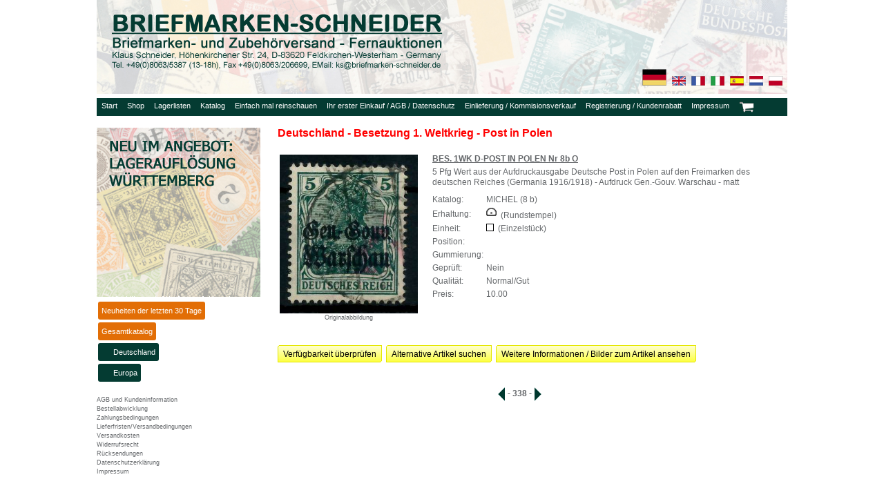

--- FILE ---
content_type: text/html; charset=ISO-8859-1
request_url: https://www.briefmarken-schneider.de/leads/schneider/bmvswebhtmlde/DE-00000338.html
body_size: 4052
content:
<!DOCTYPE HTML PUBLIC "-//W3C//DTD HTML 4.01 Transitional//EN">
<html>

<head>
<Title>BES. 1WK D-POST IN POLEN Nr 8b O</Title>
<SCRIPT type="text/javascript">
var base="<base href=\"https://briefmarken-schneider.de/leads/schneider/bmvsweb/\">";
document.write(base);
</SCRIPT>
<LINK REL="SHORTCUT ICON" HREF="https://www.briefmarken-schneider.de/leads/schneider/bmvsweb/VPic/FavIcon.jpg">
<meta name="DESCRIPTION" content="5 Pfg Wert aus der Aufdruckausgabe Deutsche Post in Polen auf den Freimarken des deutschen Reiches (Germania 1916/1918) - Aufdruck Gen.-Gouv. Warschau - matt Deutschland - Besetzung 1. Weltkrieg - Post in Polen Deutsche Besetzungsausgaben 1914-1918 / KS BRIEFMARKEN VERSAND Online Shop Schneider direkt kaufen Briefmarkenshop Briefmarkenversand">
<meta name="KEYWORDS" content="Deutschland - Besetzung 1. Weltkrieg - Post in Polen Deutsche Besetzungsausgaben 1914-1918">
<meta name="AUTHOR" content="Klaus Schneider Briefmarkenversand">
<meta name="GENERATOR" content="SL NetSolutions">
<meta name="REVISIT-AFTER" content="1 week">
<meta http-equiv="language" content="DE">
<meta name="robots" content="index,follow">
<meta http-equiv=" Last-Modified" content=" Sun, 18 Jan 2026 04:00:10 CET">

<link href="GlobalCSS.css" type="text/css" rel="stylesheet">
<link href="NavigationCSS.css" type="text/css" rel="stylesheet">
<link href="ContentCSS.css" type="text/css" rel="stylesheet">
<script src="https://briefmarken-schneider.de/leads/schneider/bmvsweb/jQuery.js" type="text/javascript"></script>
<script src="https://briefmarken-schneider.de/leads/schneider/bmvsweb/GlobalJScript.js" type="text/javascript"></script>
<link href="?FTSearchCSS|Name=General&Cat=STD&V=4.07" type="text/css" rel="stylesheet">
<link href="?FTSearchCSS|Name=Query&Cat=STD&V=4.07" type="text/css" rel="stylesheet">
<link href="?FTSearchCSS|Name=ResultTable&Cat=STD&V=4.07" type="text/css" rel="stylesheet">
<link href="?FTSearchCSS|Name=Galerie&Cat=STD&V=4.07" type="text/css" rel="stylesheet">
<script src="?FTSearchJS|Name=General&Cat=STDA&V=4.07" type="text/javascript"></script>
<script src="?FTSearchJS|Name=Query&Cat=STDA&V=4.07" type="text/javascript"></script>
<script src="?FTSearchJS|Name=QueryDE&Cat=STDS&V=4.07" type="text/javascript"></script>
<script src="?FTSearchJS|Name=General&Cat=STDA" type="text/javascript"></script>
</head>

<BODY TEXT="black" BGCOLOR="white" class="StdBody">

<DIV CLASS="CenterDivOuter">

<DIV CLASS="HeaderDiv" onclick='location.href="/leads/schneider/bmvsweb/Start_DE.html"' style="cursor: pointer;">
<DIV CLASS="MenuTopFlagsDiv">
<a href="/leads/schneider/bmvsweb/Start_DE.html?WEB|EPnt="><img src="/leads/schneider/bmvsweb/Logos/Flagge-D-35.jpg"></a>&nbsp;
<a href="/leads/schneider/bmvsweb/Start_EN.html?WEB|EPnt="><img src="/leads/schneider/bmvsweb/Logos/Flagge-GB-20.jpg"></a>&nbsp;
<a href="/leads/schneider/bmvsweb/Start_FR.html?WEB|EPnt="><img src="/leads/schneider/bmvsweb/Logos/Flagge-F-20.jpg"></a>&nbsp;
<a href="/leads/schneider/bmvsweb/Start_IT.html?WEB|EPnt="><img src="/leads/schneider/bmvsweb/Logos/Flagge-I-20.jpg"></a>&nbsp;
<a href="/leads/schneider/bmvsweb/Start_ES.html?WEB|EPnt="><img src="/leads/schneider/bmvsweb/Logos/Flagge-ES-20.jpg"></a>&nbsp;
<a href="/leads/schneider/bmvsweb/Start_NL.html?WEB|EPnt="><img src="/leads/schneider/bmvsweb/Logos/Flagge-NL-20.jpg"></a>&nbsp;
<a href="/leads/schneider/bmvsweb/Start_PL.html?WEB|EPnt="><img src="/leads/schneider/bmvsweb/Logos/Flagge-PL-20.jpg"></a>
</DIV>
<DIV CLASS="MenuTopDiv">
<nav>
<ul>

 <li><a href="/leads/schneider/bmvsweb/Start_DE.html?WEB|EPnt=§§EPnt§§">Start</a></li>

 <li><a href="/leads/schneider/bmvsweb/Webshop_DE.html?WEB|open=item-DE&EPnt=§§EPnt§§">Shop</a></li>

 <li><a href="/leads/schneider/bmvsweb/Lagerlisten_DE.html?WEB|EPnt=§§EPnt§§">Lagerlisten</a></li>

 <li><a href="/leads/schneider/bmvsweb/Katalog_DE.html?WEB|Lang=DE&Col_PF=CBFD8B&Cond=_PF&EPnt=§§EPnt§§">Katalog</a></li>

 <li><a href="/leads/schneider/bmvsweb/Lagerinfo_DE.html?WEB|EPnt=§§EPnt§§">Einfach mal reinschauen</a>
  <ul>
   <li style="left: 20px;"><a href="/leads/schneider/bmvswebhtmlde/DE-00000001.html">Alle Artikel</a></li>
  </ul>
 </li>

 <li><a href="/leads/schneider/bmvsweb/Neukunde_DE.html">Ihr erster Einkauf / AGB / Datenschutz</a>
  <ul>
   <li style="left: -170px;"><a href="/leads/schneider/bmvsweb/Widerruf_DE.html?WEB|EPnt=">Widerrufsrecht</a></li>
   <li style="left: -170px;"><a href="/leads/schneider/bmvsweb/Ruecksendung_DE.html?WEB|EPnt=">R&uuml;cksendungen</a></li>
   <li style="left: -170px;"><a href="/leads/schneider/bmvsweb/AGB_DE.html?WEB|EPnt=">AGB / Kundeninformation</a></li>
   <li style="left: -170px;"><a href="/leads/schneider/bmvsweb/Bestellung_DE.html?WEB|EPnt=">Bestellung</a></li>
   <li style="left: -170px;"><a href="/leads/schneider/bmvsweb/Zahlung_DE.html?WEB|EPnt=">Zahlung</a></li>
   <li style="left: -170px;"><a href="/leads/schneider/bmvsweb/Lieferung_DE.html?WEB|EPnt=">Lieferung</a></li>
   <li style="left: -170px;"><a href="/leads/schneider/bmvsweb/Versand_DE.html?WEB|EPnt=">Versand</a></li>
   <li style="left: -170px;"><a href="/leads/schneider/bmvsweb/Datenschutz_DE.html?WEB|EPnt=">Datenschutzerkl&auml;rung</a></li>
   <li style="left: -170px;"><a href="/leads/schneider/bmvsweb/Hilfe_DE.html?WEB|EPnt=">Hilfe / Hinweise</a></li>
  </ul>
 </li>

 <li><a href="/leads/schneider/bmvsweb/Einlieferung_DE.html?WEB|EPnt=">Einlieferung / Kommisionsverkauf</a></li>

 <li><a href="/leads/schneider/bmvsweb/Registrierung_DE.html?WEB|EPnt=">Registrierung / Kundenrabatt</a></li>

 <li><a href="/leads/schneider/bmvsweb/Impressum_DE.html?WEB|EPnt=">Impressum</a></li>

 <li><a href="javascript:Graphic_WinOpen('/STDS?BASKET|Lang=DE&CID=4&Form=Open&Sub=std_ord.4&SessionID=sxf5CFlwbbbvGXYNTlO3','Warenkorbstd_ord_4');"><img src="VPic/Scart.jpg" width="22" border="0"></a></li>

</ul>
</nav>
</DIV>
</DIV>


<DIV class="DivContent">

<DIV class="MenuLeftPaddingDiv">
<DIV class="SlideShowMenue">
<img src="SlideShowMenue_DE/Angebot-Wuerttemburg.jpg" onclick="location.href='/leads/schneider/bmvsweb/Webshop_DE.html?WEB|open=item-DE&Lang=DE&Button=Search&PreCategoryDisp=Suche%20in%20Altdeutschland-Württemberg%3A&OCF=BM-DE-AD&TreeField_PF=Deutschland\\Altdeutschland\\Württemberg&MaxHits=1200'" style="cursor: pointer;"><img src="SlideShowMenue_DE/Philasymbol-Klein.jpg" onclick="location.href='/leads/schneider/bmvsweb/Webshop_DE.html?WEB|FTSearch=symbolzeichensatz'" style="cursor: pointer;"><img src="SlideShowMenue_DE/Angebot-Dauerserien.jpg" onclick="location.href='/leads/schneider/bmvsweb/Webshop_DE.html?WEB|open=item-DE&Lang=DE&Button=Search&PreCategoryDisp=Suche%20in%20BRD-Dauerserien%3A&OCF=BM-DE-BU&TreeField_PF=Deutschland\\Bundesrepublik\\Dauerserien'" style="cursor: pointer;"><img src="SlideShowMenue_DE/Angebot-AM-Post.jpg" onclick="location.href='/leads/schneider/bmvsweb/Webshop_DE.html?WEB|open=item-DE&Lang=DE&Button=Search&PreCategoryDisp=Suche%20in%20AM-Post%3A&OCF=BM-DE-BZ&TreeField_PF=Deutschland\\Besatzungszonen\\Amerikanische und Britische Zone (Bizone)\\AM-POST&MaxHits=1200'" style="cursor: pointer;">
</DIV>
</DIV>


<DIV CLASS="MenuLeftDiv">
<div class="css-treeview">
 <ul>

  <li><a href="javascript:LoadCatalog('/STDS:LEADS/10067LEDX?ftsearch|Lang=DE&CID=4&Phase=SHOP&Button=Reset&PreCategoryDisp=Suche%20in%20Neuheiten%20der%20letzten%2030%20Tage%3A&DIV=1&OCF=NEU');">Neuheiten der letzten 30 Tage</a></li>
  <li><a href="javascript:LoadCatalog('/STDS:LEADS/10067LEDX?ftsearch|Lang=DE&CID=4&Phase=SHOP&Button=Reset&PreCategoryDisp=Suche%20im%20kompletten%20Online%20Angebot%3A&DIV=1&OCF=');">Gesamtkatalog</a></li>

  <li><input type="checkbox" id="item-DE" /><label for="item-DE">Deutschland</label>
   <ul>
    <li><a href="javascript:LoadCatalog('/STDS:LEADS/10067LEDX?ftsearch|open=item-DE&Lang=DE&CID=4&Phase=SHOP&Button=Reset&PreCategoryDisp=Suche%20in%20Altdeutschland%3A&DIV=1&OCF=BM-DE-AD&TreeField_PF=Deutschland\\Altdeutschland');">Altdeutschland</a></li>
    <li><a href="javascript:LoadCatalog('/STDS:LEADS/10067LEDX?ftsearch|open=item-DE&Lang=DE&CID=4&Phase=SHOP&Button=Reset&PreCategoryDisp=Suche%20in%20Deutsches%20Reich%3A&DIV=1&OCF=BM-DE-DR&TreeField_PF=Deutschland\\Deutsches Reich');">Deutsches Reich</a></li>
    <li><a href="javascript:LoadCatalog('/STDS:LEADS/10067LEDX?ftsearch|open=item-DE&Lang=DE&CID=4&Phase=SHOP&Button=Reset&PreCategoryDisp=Suche%20in%20Besetzung%201.%20WK%3A&DIV=1&OCF=BM-DE-W1&TreeField_PF=Deutschland\\Besetzung 1. Weltkrieg');">Besetzung 1. WK</a></li>
    <li><a href="javascript:LoadCatalog('/STDS:LEADS/10067LEDX?ftsearch|open=item-DE&Lang=DE&CID=4&Phase=SHOP&Button=Reset&PreCategoryDisp=Suche%20in%20Besetzung%202.%20WK%3A&DIV=1&OCF=BM-DE-W2&TreeField_PF=Deutschland\\Besetzung 2. Weltkrieg');">Besetzung 2. WK</a></li>
    <li><a href="javascript:LoadCatalog('/STDS:LEADS/10067LEDX?ftsearch|open=item-DE&Lang=DE&CID=4&Phase=SHOP&Button=Reset&PreCategoryDisp=Suche%20in%20Besetzung%202.%20WK%3A&DIV=1&OCF=BM-DE-WX&TreeField_PF=Deutschland');">GG / B&ouml;hmen u. M&auml;hren / Sudetenland</a></li>
    <li><a href="javascript:LoadCatalog('/STDS:LEADS/10067LEDX?ftsearch|open=item-DE&Lang=DE&CID=4&Phase=SHOP&Button=Reset&PreCategoryDisp=Suche%20in%20Abstimmungsgebieten%3A&DIV=1&OCF=BM-DE-AG&TreeField_PF=Deutschland\\Abstimmungsgebiete');">Abstimmungsgebiete</a></li>
    <li><a href="javascript:LoadCatalog('/STDS:LEADS/10067LEDX?ftsearch|open=item-DE&Lang=DE&CID=4&Phase=SHOP&Button=Reset&PreCategoryDisp=Suche%20in%20Danzig%3A&DIV=1&OCF=BM-DE-DZ&TreeField_PF=Deutschland\\Danzig');">Danzig</a></li>
    <li><a href="javascript:LoadCatalog('/STDS:LEADS/10067LEDX?ftsearch|open=item-DE&Lang=DE&CID=4&Phase=SHOP&Button=Reset&PreCategoryDisp=Suche%20in%20Memel%3A&DIV=1&OCF=BM-DE-ME&TreeField_PF=Deutschland\\Memel');">Memel</a></li>
    <li><a href="javascript:LoadCatalog('/STDS:LEADS/10067LEDX?ftsearch|open=item-DE&Lang=DE&CID=4&Phase=SHOP&Button=Reset&PreCategoryDisp=Suche%20in%20Saargebiet/Saaarland%3A&DIV=1&OCF=BM-DE-SA&TreeField_PF=Deutschland\\Saar');">Saar</a></li>
    <li><a href="javascript:LoadCatalog('/STDS:LEADS/10067LEDX?ftsearch|open=item-DE&Lang=DE&CID=4&Phase=SHOP&Button=Reset&PreCategoryDisp=Suche%20in%20Auslandspost&auml;mter/Kolonien%3A&DIV=1&OCF=BM-DE-AK&TreeField_PF=Deutschland\\Auslandspost&auml;mter und Kolonien');">Auslandspost&auml;mter und Kolonien</a></li>
    <li><a href="javascript:LoadCatalog('/STDS:LEADS/10067LEDX?ftsearch|open=item-DE&Lang=DE&CID=4&Phase=SHOP&Button=Reset&PreCategoryDisp=Suche%20in%20Lokalausgaben%3A&DIV=1&OCF=BM-DE-LK&TreeField_PF=Deutschland\\Lokalausgaben');">Lokalausgaben</a></li>
    <li><a href="javascript:LoadCatalog('/STDS:LEADS/10067LEDX?ftsearch|open=item-DE&Lang=DE&CID=4&Phase=SHOP&Button=Reset&PreCategoryDisp=Suche%20in%20Besatzungszonen%3A&DIV=1&OCF=BM-DE-BZ&TreeField_PF=Deutschland\\Besatzungszonen');">Besatzungszonen</a></li>
    <li><a href="javascript:LoadCatalog('/STDS:LEADS/10067LEDX?ftsearch|open=item-DE&Lang=DE&CID=4&Phase=SHOP&Button=Reset&PreCategoryDisp=Suche%20in%20BRD%3A&DIV=1&OCF=BM-DE-BU&TreeField_PF=Deutschland\\Bundesrepublik');">Bundesrepublik</a></li>
    <li><a href="javascript:LoadCatalog('/STDS:LEADS/10067LEDX?ftsearch|open=item-DE&Lang=DE&CID=4&Phase=SHOP&Button=Reset&PreCategoryDisp=Suche%20in%20Berlin%3A&DIV=1&OCF=BM-DE-BE&TreeField_PF=Deutschland\\Berlin');">Berlin</a></li>
    <li><a href="javascript:LoadCatalog('/STDS:LEADS/10067LEDX?ftsearch|open=item-DE&Lang=DE&CID=4&Phase=SHOP&Button=Reset&PreCategoryDisp=Suche%20in%20DDR%3A&DIV=1&OCF=BM-DE-DD&TreeField_PF=Deutschland\\DDR');">DDR</a></li>
   </ul>
  </li>

  <li><input type="checkbox" id="item-EU" /><label for="item-EU">Europa</label>
   <ul>
    <li><a href="javascript:LoadCatalog('/STDS:LEADS/10067LEDX?ftsearch|open=item-EU&Lang=DE&CID=4&Phase=SHOP&Button=Reset&PreCategoryDisp=Suche%20in%20Belgien%3A&DIV=1&OCF=BM-BE&TreeField_PF=Europa\\Belgien');">Belgien</a></li>
    <li><a href="javascript:LoadCatalog('/STDS:LEADS/10067LEDX?ftsearch|open=item-EU&Lang=DE&CID=4&Phase=SHOP&Button=Reset&PreCategoryDisp=Suche%20in%20D&auml;nemark%3A&DIV=1&OCF=BM-DK&TreeField_PF=Europa\\D&auml;nemark');">D&auml;nemark</a></li>
    <li><a href="javascript:LoadCatalog('/STDS:LEADS/10067LEDX?ftsearch|open=item-EU&Lang=DE&CID=4&Phase=SHOP&Button=Reset&PreCategoryDisp=Suche%20in%20Frankreich%3A&DIV=1&OCF=BM-FR&TreeField_PF=Europa\\Frankreich');">Frankreich</a></li>
    <li><a href="javascript:LoadCatalog('/STDS:LEADS/10067LEDX?ftsearch|open=item-EU&Lang=DE&CID=4&Phase=SHOP&Button=Reset&PreCategoryDisp=Suche%20in%20Gro&szlig;britannien%3A&DIV=1&OCF=BM-GB&TreeField_PF=Europa\\Grossbritannien');">Gro&szlig;britannien</a></li>
    <li><a href="javascript:LoadCatalog('/STDS:LEADS/10067LEDX?ftsearch|open=item-EU&Lang=DE&CID=4&Phase=SHOP&Button=Reset&PreCategoryDisp=Suche%20in%20Liechtenstein%3A&DIV=1&OCF=BM-FL&TreeField_PF=Europa\\Liechtenstein');">Liechtenstein</a></li>
    <li><a href="javascript:LoadCatalog('/STDS:LEADS/10067LEDX?ftsearch|open=item-EU&Lang=DE&CID=4&Phase=SHOP&Button=Reset&PreCategoryDisp=Suche%20in%20&Ouml;sterreich%3A&DIV=1&OCF=BM-AT&TreeField_PF=Europa\\&Ouml;sterreich');">&Ouml;sterreich</a></li>
    <li><a href="javascript:LoadCatalog('/STDS:LEADS/10067LEDX?ftsearch|open=item-EU&Lang=DE&CID=4&Phase=SHOP&Button=Reset&PreCategoryDisp=Suche%20in%20Schweiz%3A&DIV=1&OCF=BM-CH&TreeField_PF=Europa\\Schweiz');">Schweiz</a></li>
    <li><a href="javascript:LoadCatalog('/STDS:LEADS/10067LEDX?ftsearch|open=item-EU&Lang=DE&CID=4&Phase=SHOP&Button=Reset&PreCategoryDisp=Suche%20in%20Europa%3A&DIV=1&OCF=BM-E0&TreeField_PF=Europa');">Europa</a></li>
   </ul>
  </li>

 </ul>
</div>
<br>
<a href="/leads/schneider/bmvsweb/AGB_DE.html"><font class="Text"><font class="TextSmall">AGB und Kundeninformation</font></font></a><br>
<a href="/leads/schneider/bmvsweb/Bestellung_DE.html"><font class="Text"><font class="TextSmall">Bestellabwicklung</font></font></a><br>
<a href="/leads/schneider/bmvsweb/Zahlung_DE.html"><font class="Text"><font class="TextSmall">Zahlungsbedingungen</font></font></a><br>
<a href="/leads/schneider/bmvsweb/Lieferung_DE.html"><font class="Text"><font class="TextSmall">Lieferfristen/Versandbedingungen</font></font></a><br>
<a href="/leads/schneider/bmvsweb/Versand_DE.html"><font class="Text"><font class="TextSmall">Versandkosten</font></font></a><br>
<a href="/leads/schneider/bmvsweb/Widerruf_DE.html"><font class="Text"><font class="TextSmall">Widerrufsrecht</font></font></a><br>
<a href="/leads/schneider/bmvsweb/Ruecksendung_DE.html"><font class="Text"><font class="TextSmall">R&uuml;cksendungen</font></font></a><br>
<a href="/leads/schneider/bmvsweb/Datenschutz_DE.html"><font class="Text"><font class="TextSmall">Datenschutzerkl&auml;rung</font></font></a><br>
<a href="/leads/schneider/bmvsweb/Impressum_DE.html"><font class="Text"><font class="TextSmall">Impressum</font></font></a><br>
<br>
</DIV>



<DIV ID="DIV_CATALOG" CLASS="CatDiv">

<table CELLSPACING="0" CELLPADDING="0" BORDER="0">
 <tr>
  <td class="ContentTextCell">

   <font class="HeaderGR">
Deutschland - Besetzung 1. Weltkrieg - Post in Polen
   </font>
   
   <font class="Text">
<br><br>

<table>
<tr>
<td valign="top" style="padding-right: 15px;padding-top: 5px">
<a href="/leads/schneider/bmvsweb/Webshop_DE.html?WEB|Title=X776B2E&Discrib=BES. 1WK D-POST IN POLEN Nr 8b O&FTSearch=DCE9103F5250619EC125803100799F14"><img src="https://www.briefmarken-schneider.de/10067/77/6B/776B2E/bn_34217-b1wk-07-4.JPG?PIC" style="max-width: 200px" border="0" onmouseover="ShowMoreInfo(event,this,'https://www.briefmarken-schneider.de/10067/77/6B/776B2E/bn_34217-b1wk-07-4.JPG?PIC');" onmouseout="HideMoreInfo(event,this);"></a>
<br>
<center><font class="TextSmall">Originalabbildung</font></center>
</td>
<td valign="top">

<table>
<tr>
<td>
<font class="Text"><b><u>BES. 1WK D-POST IN POLEN Nr 8b O</u></b></font>
</td>
</tr>
<tr>
<td>
<font class="Text">5 Pfg Wert aus der Aufdruckausgabe Deutsche Post in Polen auf den Freimarken des deutschen Reiches (Germania 1916/1918) - Aufdruck Gen.-Gouv. Warschau - matt</font>
</td>
</tr>

</table>

<table>

<tr>
<td style="hight: 10px">
</td>
<td>
</td>
</tr>

<tr>
<td>
<font class="Text">Katalog:</font>
</td>
<td>
<font class="Text">MICHEL (8 b)</font>
</td>
</tr>

<tr>
<td>
<font class="Text">Erhaltung:</font>
</td>
<td>
<font class="Text"><img src="/std/symbole/RS.GIF?PIC" border=0 alt="Rundstempel" title="Rundstempel">&nbsp;&nbsp;(Rundstempel)</font>
</td>
</tr>

<tr>
<td>
<font class="Text">Einheit:</font>
</td>
<td>
<font class="Text"><img src="/std/symbole/E.GIF?PIC" border=0 alt="Einzelst&uuml;ck" title="Einzelst&uuml;ck">&nbsp;&nbsp;(Einzelst&uuml;ck)</font>
</td>
</tr>

<tr>
<td>
<font class="Text">Position:</font>
</td>
<td>
<font class="Text"></font>
</td>
</tr>

<tr>
<td>
<font class="Text">Gummierung:</font>
</td>
<td>
<font class="Text"></font>
</td>
</tr>

<tr>
<td>
<font class="Text">Gepr&uuml;ft:</font>
</td>
<td>
<font class="Text">Nein </font>
</td>
</tr>

<tr>
<td>
<font class="Text">Qualit&auml;t:</font>
</td>
<td>
<font class="Text">Normal/Gut</font>
</td>
</tr>

<tr>
<td>
<font class="Text">Preis:</font>
</td>
<td>
<font class="Text">10.00</font>
</td>
</tr>

</table>

</td>
</tr>
</table>

<br><br>
 <div class="ButtonGroup" style="margin-bottom: 3px;">
  <a class="GButton" href="/leads/schneider/bmvsweb/Webshop_DE.html?WEB|Title=X776B2E&Discrib=BES. 1WK D-POST IN POLEN Nr 8b O&FTSearch=DCE9103F5250619EC125803100799F14"><span>Verf&uuml;gbarkeit &uuml;berpr&uuml;fen</span></a>
  <a class="GButton" href="/leads/schneider/bmvsweb/Webshop_DE.html?WEB|Title=X776B2E&Discrib=BES. 1WK D-POST IN POLEN Nr 8b O&FTSearch=$$B1W-PO_8 b"><span>Alternative Artikel suchen</span></a>
  <a class="GButton" href="/?FTSearchHTML|Name=DetailsS&Cat=STD&UID=DCE9103F5250619EC125803100799F14&Phase=SHOP&Lang=DE&DetailDB=LEADS/10067LEDX&CID=4" target="_blank"><span>Weitere Informationen / Bilder zum Artikel ansehen</span></a>
 </div>
<br><br>

<center>
<table><tr>
<td valign="center">
<a href="/leads/schneider/bmvswebhtmlde/DE-00000337.html"><img src="SYMBOLE/DL.JPG" border=0"></a>
</td>
<td valign="center">
<font class="Text"><b> - 338 - </b></font>
</td>
<td valign="center">
<a href="/leads/schneider/bmvswebhtmlde/DE-00000339.html"><img src="SYMBOLE/DR.JPG" border=0"></a>
</td>
</tr></table>
</center>

   </font>  

  </td>
 </tr>
</table>

</DIV>
</DIV>

<SCRIPT LANGUAGE="JavaScript">
<!-- 
SearchByURLPara();
// -->
</SCRIPT>


<SCRIPT LANGUAGE="JavaScript">
<!-- 
$(function(){
    $('.SlideShowMenue img:gt(0)').hide();
    setInterval(function(){
      $('.SlideShowMenue :first-child').fadeOut(1000)
         .next('img').fadeIn(1000)
         .end().appendTo('.SlideShowMenue');}, 
      6500);
});
// -->
</SCRIPT>


</div>
<img src="/ecblank.gif?PHCObject|DB=leads/schneider/bmvshits.nsf&Key=DE338-X776B2E" border=0>

<script src="https://www.google-analytics.com/urchin.js" type="text/javascript">
</script>
<script type="text/javascript">
_uacct = "UA-3720922-3";
urchinTracker("/NP/DE338-X776B2E/");
</script>

<SCRIPT LANGUAGE="JavaScript">
<!-- 
OpenMenuByURLPara();
// -->
</SCRIPT>

</body>

</html>


--- FILE ---
content_type: text/css
request_url: https://briefmarken-schneider.de/leads/schneider/bmvsweb/?FTSearchCSS|Name=General&Cat=STD&V=4.07
body_size: 671
content:
A:link,A:visited
{
 TEXT-DECORATION: none;
}

A:hover
{
 TEXT-DECORATION: none;
}

.ButtonGroup
{
 overflow: hidden;
 width: 100%;
}

.TextS
{
 FONT-SIZE: 11px;
 FONT-STYLE: normal;
 FONT-FAMILY: Tahoma, Verdana, "MS Sans Serif", Arial, Helvetica;
}

.TextS12
{
 FONT-SIZE: 12px;
 FONT-STYLE: normal;
 FONT-FAMILY: Tahoma, Verdana, "MS Sans Serif", Arial, Helvetica;
}

.TextB
{
 FONT-WEIGHT: bold;
 FONT-SIZE: 11px;
 FONT-STYLE: normal;
 FONT-FAMILY: Tahoma, Verdana, "MS Sans Serif", Arial, Helvetica;
}

.PictureCellFace
{
 FONT-WEIGHT: bold;
 FONT-SIZE: 11px;
 LINE-HEIGHT: 13px;
 COLOR: #808080;
 FONT-FAMILY: Arial Narrow, Arial, Tahoma, Helvetica;
 FONT-STRETCH: wider;
}

a.GButtonXX
{
 background: transparent url('/std/icons/ki-ButR.gif?PIC') no-repeat scroll top right;
 color: #235B51;
 display: block;
 float: left;
 font: normal 12px Tahoma, Verdana, "MS Sans Serif", Arial, Helvetica;
 height: 25px;
 margin-right: 6px;
 padding-right: 3px;
 text-decoration: none;
 outline: none;
}

a.GButton
{
 background: transparent url('/std/icons/ki-ButR.gif?PIC') no-repeat scroll top right;
 color: black;
 display: block;
 float: left;
 font: normal 12px Tahoma, Verdana, "MS Sans Serif", Arial, Helvetica;
 height: 25px;
 margin-right: 6px;
 padding-right: 3px;
 text-decoration: none;
 outline: none;
}

a.GButton span
{
 background: transparent url('/std/icons/ki-ButL.gif?PIC') no-repeat;
 display: block;
 line-height: 15px;
 padding: 6px 5px 5px 8px;
}

a.GButton:active
{
 color: #000;
 border: none;
 outline: none;
 ie-dummy: expression(this.hideFocus=true);
}

a.GButton:active span
{
 padding: 7px 5px 4px 8px;
}

a.GButton:hover
{
 background: transparent url('/std/icons/ki-ButRH.gif?PIC') no-repeat scroll top right;
}

a.GButton:hover span
{
 background: transparent url('/std/icons/ki-ButLH.gif?PIC') no-repeat;
}

a.GRButton
{
 background: transparent url('/std/icons/ki-RedButR.gif?PIC') no-repeat scroll top right;
 color: #FDFE83;
 display: block;
 float: left;
 font: normal 12px Tahoma, Verdana, "MS Sans Serif", Arial, Helvetica;
 height: 25px;
 margin-right: 6px;
 padding-right: 3px;
 text-decoration: none;
 outline: none;
}

a.GRButton span
{
 background: transparent url('/std/icons/ki-RedButL.gif?PIC') no-repeat;
 display: block;
 line-height: 15px;
 padding: 6px 5px 5px 8px;
}

a.GRButton:active
{
 color: #000;
 border: none;
 outline: none;
 ie-dummy: expression(this.hideFocus=true);
}

a.GRButton:active span
{
 padding: 7px 5px 4px 8px;
}

a.GRButton:hover
{
 background: transparent url('/std/icons/ki-RedButRH.gif?PIC') no-repeat scroll top right;
}

a.GRButton:hover span
{
 background: transparent url('/std/icons/ki-RedButLH.gif?PIC') no-repeat;
}

--- FILE ---
content_type: text/css
request_url: https://briefmarken-schneider.de/leads/schneider/bmvsweb/?FTSearchCSS|Name=Query&Cat=STD&V=4.07
body_size: 321
content:
.Input
{
 FONT-SIZE: 11px;
 FONT-STYLE: normal;
 FONT-FAMILY: Tahoma, Verdana, "MS Sans Serif", Arial, Helvetica;
 width: 80px;
 background: white;
 color: black;
}

.InputBig
{
 FONT-SIZE: 20px;
 FONT-STYLE: normal;
 FONT-FAMILY: Arial, Helvetica, Tahoma, Verdana, "MS Sans Serif";
 width: 120px;
 background: white;
 color: black;
 height: 35px;
}

.InputBigDefault
{
 FONT-SIZE: 20px;
 FONT-STYLE: normal;
 FONT-FAMILY: Arial, Helvetica, Tahoma, Verdana, "MS Sans Serif";
 width: 120px;
 background: white;
 color: #A0A0A0;
 height: 35px;
}

.InputFTSearch
{
 FONT-SIZE: 20px;
 FONT-STYLE: normal;
 FONT-FAMILY: Arial, Helvetica, Tahoma, Verdana, "MS Sans Serif";
 width: 179px;
 background: white;
 color: black;
 height: 35px;
 width: 470px;
}

.InputFTSearchDefault
{
 FONT-SIZE: 20px;
 FONT-STYLE: normal;
 FONT-FAMILY: Arial, Helvetica, Tahoma, Verdana, "MS Sans Serif";
 width: 179px;
 background: white;
 color: #A0A0A0;
 height: 35px;
 width: 470px;
}

.SelectBoxTreeField
{
 FONT-SIZE: 11px;
 COLOR: black;
 background: #EFEFEF;
 FONT-STYLE: normal;
 FONT-FAMILY: Tahoma, Verdana, "MS Sans Serif", Arial, Helvetica;
}

--- FILE ---
content_type: text/javascript
request_url: https://briefmarken-schneider.de/leads/schneider/bmvsweb/GlobalJScript.js
body_size: 3330
content:
var BrowserInfo=new Array();
BrowserInfo.Browser="";
BrowserInfo.Version="";
var UserAgent=navigator.userAgent.toLowerCase();
var AppVersion=navigator.appVersion;
var UserAgentMSIEPos=UserAgent.indexOf("msie ");
var UserAgentGeckoPos=UserAgent.indexOf("gecko/");
var IsOpera=false;
var IsIE=false;
var IsNS=false;
var IsFF=false;
var IsMoz=false;
var IsW3C=false;
var CanCaptureEvents=false;
var Test="õõAuctionNrõõ";
if(window.opera && document.getElementById)
{
 BrowserInfo.Browser="Opera";
 var IsOpera=true;
 if(!document.defaultView)
  BrowserInfo.Version="6";
 else
  BrowserInfo.Version="7";
}
if(UserAgentMSIEPos!=-1 && document.all && !IsOpera)
{
 BrowserInfo.Browser="IE";
 IsIE=true;
 BrowserInfo.Version=UserAgent.substr(UserAgentMSIEPos+5,3);
}
if(document.layers && typeof document.classes!="undefined")
{
 BrowserInfo.Browser="NS";
 IsNS=true;
 BrowserInfo.Version="4";
}
if(!IsOpera && document.defaultView && typeof document.defaultView.getComputedStyle!="undefined")
{
 BrowserInfo.Browser="NS";
 IsNS=true;
 BrowserInfo.Version="6";
}
else
{
 if(!IsIE && !IsOpera && document.getElementById)
 {
  BrowserInfo.Browser="W3CComp";
  IsW3C=true;
 }
 if(document.captureEvents)
  CanCaptureEvents=true;
}
if(UserAgentGeckoPos!=-1)
{
 IsMoz=true;
 IsNS=false;
 var UserAgentFirefoxPos=UserAgent.indexOf("firefox/");
 if(UserAgentFirefoxPos!=-1)
 {
  BrowserInfo.Browser="Firefox";
  IsFF=true;
  BrowserInfo.Version=UserAgent.substring(UserAgentFirefoxPos+8);
 }
 else
 {
  BrowserInfo.Browser="Mozilla";
  BrowserInfo.Version="";
 }
}

function AddPdf(lib,file,alt,Templ,FontClass)
{
 if(typeof Templ=="undefined")
  Templ="std";
 if(typeof FontClass=="undefined")
  FontClass="HPText";
 switch(Templ)
 {
  case "std":
   var template="<a href=\"##lib##/##file##?WEB\" alt=\"##alt##\" title=\"##alt##\">\n<table CELLSPACING=\"0\" CELLPADDING=\"0\" BORDER=\"0\">\n<tr><td>\n<CENTER>\n<img src=\"Symbole/##FileType##Logo.jpg?WEB\" border=\"0\"><BR>\n<font class=\""+FontClass+"\">##alt##</font>\n</CENTER>\n</td></tr>\n</table>\n</a>";
  break;
  case "right":
   var template="<a href=\"##lib##/##file##?WEB\" alt=\"##alt##\" title=\"##alt##\">\n<table CELLSPACING=\"0\" CELLPADDING=\"0\" BORDER=\"0\">\n<tr><td>\n<CENTER>\n<img src=\"Symbole/##FileType##Logo.jpg?WEB\" border=\"0\">\n</CENTER>\n</td><td VALIGN=\"middle\">\n<CENTER>\n<font class=\""+FontClass+"\">&nbsp;##alt##</font>\n</CENTER>\n</td></tr>\n</table>\n</a>";
  break;
 } 
 var AltAnc=/##alt##/gi;
 var FileAnc=/##file##/gi;
 var LibAnc=/##lib##/gi;
 var FileTypeAnc=/##FileType##/gi;
 
 var LastDot=file.lastIndexOf(".")+1;
 var FileType=file.substr(LastDot).toUpperCase();
 document.write(template.replace(FileAnc,file).replace(LibAnc,lib).replace(AltAnc,alt).replace(FileTypeAnc,FileType));
}

function LoadCatalog(URL)
{
 $("html, body").animate({ scrollTop: 0 }, "slow");
 
 var blend=document.createElement("div");
 blend.className="BlendDiv";
 var waitpic=document.createElement("img");
 waitpic.className="BlendDivWaitPic";
 waitpic.src="/std/icons/WaitCircle.gif?PIC";
 blend.appendChild(waitpic);
 document.getElementById('DIV_CATALOG').appendChild(blend);
 
 $.ajax({
   url: URL,
   cache: false
 })
   .done(function( html ) {
     $('#DIV_CATALOG').html(html);
   });
/*
 SendReqText(URL,LoadCatalogRecStat);
*/
}

function LagerInfoByURLPara(StartPage)
{
 var Page=GetURLPara("PAGE=");
 if(Page=="")
 {
  if(typeof StartPage=="undefined")
   Page="KS-00000001";
  else
   Page=StartPage;
 }
 LoadCatalog("/schneider/items/"+Page+".html?WEB|Dummy=0");
}

function OpenMenuByURLPara()
{
 var obj=document.getElementById(GetURLPara("OPEN="));
 if(obj)
  obj.checked=true;
}

function SearchByURLPara(OptLang,OptPreCatDisp,OptButton)
{
 var Lang=GetURLPara("LANG=");
 var PreCatDisp=GetURLPara("PRECATEGORYDISP=");
 var Search=GetURLPara("FTSEARCH=");
 var Button=GetURLPara("BUTTON=");
 var OCF=GetURLPara("OCF=");
 var TreeField_PF=GetURLPara("TREEFIELD_PF=");
 var MaxHits=GetURLPara("MAXHITS=");
 if(Lang=="")
 {
  if(OptLang)
   Lang=OptLang;
  else
   Lang="DE";
 }
 if(Button=="")
 {
  if(OptButton)
   Button=OptButton;
  else
   Button="Search";
 }
 if(PreCatDisp=="")
 {
  if(OptPreCatDisp)
   PreCatDisp=OptPreCatDisp;
  else
  {
   switch(Lang)
   {
    case "DE":
     PreCatDisp="Suche%20im%20kompletten%20Online%20Angebot%3A";
    break;
    case "EN":
     PreCatDisp="Search%20in%20general%20catalog%3A";
    break;
    case "FR":
     PreCatDisp="Search%20in%20general%20catalog%3A";
    break;
    case "IT":
     PreCatDisp="Search%20in%20general%20catalog%3A";
    break;
    case "ES":
     PreCatDisp="Search%20in%20general%20catalog%3A";
    break;
   }
  }
 }
 if(Search!="" || TreeField_PF!="")
 {
  if(Search!="")
   Search="&FTSearch="+Search;
  if(TreeField_PF!="")
   TreeField_PF="&TreeField_PF="+TreeField_PF;
  if(MaxHits!="")
   MaxHits="&MaxHits="+MaxHits;
  LoadCatalog("/STDS:LEADS/10067LEDX?ftsearch|Lang="+Lang+"&CID=4&Phase=SHOP&Button="+Button+"&PreCategoryDisp="+PreCatDisp+"&DIV=1&OCF="+OCF+Search+TreeField_PF+MaxHits);
 }
}

function GetURLPara(OpenLable)
{
 var OpenLableLength=OpenLable.length;
 var URL=location.href;
 var URLUC=URL.toUpperCase();
 var OpenPos=URLUC.indexOf(OpenLable);
 var ret="";
 if(OpenPos>-1)
 {
  var OpenIDEndPos=URLUC.indexOf("&",OpenPos);
  if(OpenIDEndPos==-1)
   OpenIDEndPos=URL.length;
  var IDLength=OpenIDEndPos-OpenPos-OpenLableLength;
  ret=URL.substr(OpenPos+OpenLableLength,IDLength);
 }
 return(ret);
}

function LoadCatalogRecStat(xmlHttp)
{
 if(xmlHttp.readyState==4 && xmlHttp.status==200)
 {
  $('#DIV_CATALOG').html(xmlHttp.responseText);
/*  document.getElementById('DIV_CATALOG').innerHTML=xmlHttp.responseText;*/
 }
}

function SendReqText(Req,fun)
{
 var xmlHttp=null;
 gSendReqFun=fun;
 
 if(typeof XMLHttpRequest!='undefined')
  xmlHttp=new XMLHttpRequest();
 if(!xmlHttp)
 {
  try
  {
   xmlHttp=new ActiveXObject("Msxml2.XMLHTTP");
  }
  catch(e)
  {
   try
   {
    xmlHttp=new ActiveXObject("Microsoft.XMLHTTP");
   }
   catch(e)
   {
    xmlHttp=null;
   }
  }
 }
 if(xmlHttp)
 {
  if(!IsIE)
  {
   if(!IsFF || BrowserInfo.Version.substr(0,4)!="1.5b")
    xmlHttp.overrideMimeType('text/plain');
   else
    alert(HTMLToConfirm("Diese Version des Firefox hat eine Fehler und muá durch eine neuere Version ersetzt werden. Andernfalls arbeitet diese Funktion nicht korrekt!"));
  }
  xmlHttp.open('GET',Req,true);
  xmlHttp.onreadystatechange=function ()
  {
   if(xmlHttp.readyState==4)
   {
    gSendReqFun(xmlHttp);
   }
  };
  xmlHttp.send(null);
 }
}

function ParseAjaxResp(RespTxt)
{
 return(RespTxt);
}

var DBGRepDiv=false;
var DBGRepCC=0;

function dbg_report(str)
{
 if(!DBGRepDiv)
 {
  DBGRepDiv=document.createElement("div");
  SetDivPos(DBGRepDiv,1400,0);
  DBGRepDiv.className="DBGDIV";
  document.getElementsByTagName("body")[0].appendChild(DBGRepDiv);
 }
 var newfont=document.createElement("font");
 newfont.className="DBGDIVTXT";
 newfont.innerHTML=str+"<br>";
 DBGRepDiv.appendChild(newfont);
 if(DBGRepCC>30)
  DBGRepDiv.removeChild(DBGRepDiv.firstChild);
 else
  DBGRepCC++;
}

function SetDivPos(divObj,X,Y)
{
 var pxStr="px";
 if((IsOpera && BrowserInfo.Version=="6") || (IsNS && BrowserInfo.Version=="4"))
  pxStr="";
 divObj.style.left=X+pxStr;
 divObj.style.top=Y+pxStr;
}

function StdWinOpen(URL,Title,Width,Height)
{
 var WinOpenStdTemplate="toolbar=no,location=no,directories=no,status=no,menubar=no,scrollbars=yes,resizable=yes,copyhistory=no,modal=yes,alwaysRaised=yes,width=##Width##,height=##Height##";
 var WidthAnc=/##Width##/gi;
 var HeightAnc=/##Height##/gi;

 window.open(URL,Title,WinOpenStdTemplate.replace(WidthAnc,Width).replace(HeightAnc,Height));
}

function SetCookie(Name,Value)
{
 var SemikolonAnc=/;/g;
 var EqualAnc=/=/g;
 var NowTD=new Date();
 var KickoutTD=new Date(NowTD.getTime()+157680000000);
 document.cookie=Name+"="+Value
  .replace(SemikolonAnc,"##SK##")
  .replace(EqualAnc,"##EQ##")
  .split(unescape("%E4")).join("##aek##")
  .split(unescape("%F6")).join("##oek##")
  .split(unescape("%FC")).join("##uek##")
  .split(unescape("%C4")).join("##ae##")
  .split(unescape("%D6")).join("##oe##")
  .split(unescape("%DC")).join("##ue##")
  .split(unescape("%DF")).join("##szlig##")
  + ";path=/;expires="+KickoutTD.toGMTString()+";";
}

function DelCookie(Name)
{
 document.cookie=Name+'=; expires=Thu, 01 Jan 1970 00:00:00 GMT; path=/';
}

function GetCookie(Name)
{
 var SemikolonAnc=/##SK##/g;
 var EqualAnc=/##EQ##/g;
 if(typeof gCookies=="undefined")
  gCookies=document.cookie.split("; ");
 var Pattern=new RegExp(Name+"=","gi");
 var gCookiesIndexEnd=gCookies.length;
 var gCookiesIndex=0;
 for(;gCookiesIndex<gCookiesIndexEnd;gCookiesIndex++)
 {
  if(gCookies[gCookiesIndex].match(Pattern))
   return(gCookies[gCookiesIndex].substr(gCookies[gCookiesIndex].indexOf("=")+1)
    .replace(EqualAnc,"=")
    .replace(SemikolonAnc,";")
    .split("##aek##").join(unescape("%E4"))
    .split("##oek##").join(unescape("%F6"))
    .split("##uek##").join(unescape("%FC"))
    .split("##ae##").join(unescape("%C4"))
    .split("##oe##").join(unescape("%D6"))
    .split("##ue##").join(unescape("%DC"))
    .split("##szlig##").join(unescape("%DF"))
   );
 }
 return("");
}

function StoreInLS(key, value) {
 try {
  localStorage.setItem(key, value);
  DelCookie(key);
 } catch (e) {
  console.error("Unable to store value in LS:", e);
 }
}

function GetFromLS(key) {
 try {
  const value=localStorage.getItem(key);
  if (value === null) {
   return GetCookie(key);
  } else {
   return value;
  }
 } catch (e) {
  return GetCookie(key);
 }
}